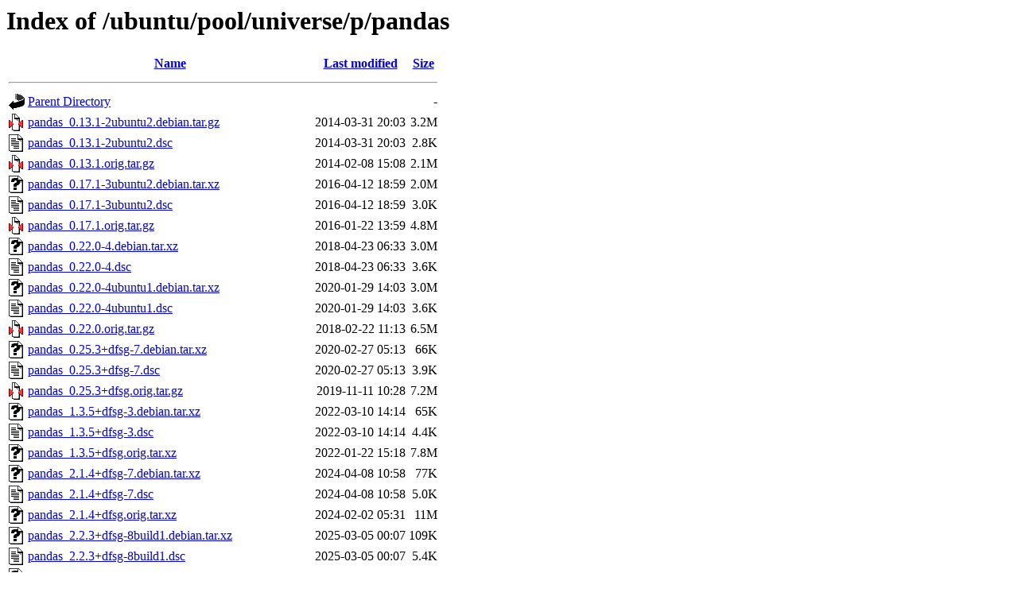

--- FILE ---
content_type: text/html;charset=UTF-8
request_url: http://archive.ubuntu.com/ubuntu/pool/universe/p/pandas/?C=N;O=A
body_size: 1745
content:
<!DOCTYPE HTML PUBLIC "-//W3C//DTD HTML 3.2 Final//EN">
<html>
 <head>
  <title>Index of /ubuntu/pool/universe/p/pandas</title>
 </head>
 <body>
<h1>Index of /ubuntu/pool/universe/p/pandas</h1>
  <table>
   <tr><th valign="top"><img src="/icons/blank.gif" alt="[ICO]"></th><th><a href="?C=N;O=D">Name</a></th><th><a href="?C=M;O=A">Last modified</a></th><th><a href="?C=S;O=A">Size</a></th></tr>
   <tr><th colspan="4"><hr></th></tr>
<tr><td valign="top"><img src="/icons/back.gif" alt="[PARENTDIR]"></td><td><a href="/ubuntu/pool/universe/p/">Parent Directory</a></td><td>&nbsp;</td><td align="right">  - </td></tr>
<tr><td valign="top"><img src="/icons/compressed.gif" alt="[   ]"></td><td><a href="pandas_0.13.1-2ubuntu2.debian.tar.gz">pandas_0.13.1-2ubuntu2.debian.tar.gz</a></td><td align="right">2014-03-31 20:03  </td><td align="right">3.2M</td></tr>
<tr><td valign="top"><img src="/icons/text.gif" alt="[TXT]"></td><td><a href="pandas_0.13.1-2ubuntu2.dsc">pandas_0.13.1-2ubuntu2.dsc</a></td><td align="right">2014-03-31 20:03  </td><td align="right">2.8K</td></tr>
<tr><td valign="top"><img src="/icons/compressed.gif" alt="[   ]"></td><td><a href="pandas_0.13.1.orig.tar.gz">pandas_0.13.1.orig.tar.gz</a></td><td align="right">2014-02-08 15:08  </td><td align="right">2.1M</td></tr>
<tr><td valign="top"><img src="/icons/unknown.gif" alt="[   ]"></td><td><a href="pandas_0.17.1-3ubuntu2.debian.tar.xz">pandas_0.17.1-3ubuntu2.debian.tar.xz</a></td><td align="right">2016-04-12 18:59  </td><td align="right">2.0M</td></tr>
<tr><td valign="top"><img src="/icons/text.gif" alt="[TXT]"></td><td><a href="pandas_0.17.1-3ubuntu2.dsc">pandas_0.17.1-3ubuntu2.dsc</a></td><td align="right">2016-04-12 18:59  </td><td align="right">3.0K</td></tr>
<tr><td valign="top"><img src="/icons/compressed.gif" alt="[   ]"></td><td><a href="pandas_0.17.1.orig.tar.gz">pandas_0.17.1.orig.tar.gz</a></td><td align="right">2016-01-22 13:59  </td><td align="right">4.8M</td></tr>
<tr><td valign="top"><img src="/icons/unknown.gif" alt="[   ]"></td><td><a href="pandas_0.22.0-4.debian.tar.xz">pandas_0.22.0-4.debian.tar.xz</a></td><td align="right">2018-04-23 06:33  </td><td align="right">3.0M</td></tr>
<tr><td valign="top"><img src="/icons/text.gif" alt="[TXT]"></td><td><a href="pandas_0.22.0-4.dsc">pandas_0.22.0-4.dsc</a></td><td align="right">2018-04-23 06:33  </td><td align="right">3.6K</td></tr>
<tr><td valign="top"><img src="/icons/unknown.gif" alt="[   ]"></td><td><a href="pandas_0.22.0-4ubuntu1.debian.tar.xz">pandas_0.22.0-4ubuntu1.debian.tar.xz</a></td><td align="right">2020-01-29 14:03  </td><td align="right">3.0M</td></tr>
<tr><td valign="top"><img src="/icons/text.gif" alt="[TXT]"></td><td><a href="pandas_0.22.0-4ubuntu1.dsc">pandas_0.22.0-4ubuntu1.dsc</a></td><td align="right">2020-01-29 14:03  </td><td align="right">3.6K</td></tr>
<tr><td valign="top"><img src="/icons/compressed.gif" alt="[   ]"></td><td><a href="pandas_0.22.0.orig.tar.gz">pandas_0.22.0.orig.tar.gz</a></td><td align="right">2018-02-22 11:13  </td><td align="right">6.5M</td></tr>
<tr><td valign="top"><img src="/icons/unknown.gif" alt="[   ]"></td><td><a href="pandas_0.25.3+dfsg-7.debian.tar.xz">pandas_0.25.3+dfsg-7.debian.tar.xz</a></td><td align="right">2020-02-27 05:13  </td><td align="right"> 66K</td></tr>
<tr><td valign="top"><img src="/icons/text.gif" alt="[TXT]"></td><td><a href="pandas_0.25.3+dfsg-7.dsc">pandas_0.25.3+dfsg-7.dsc</a></td><td align="right">2020-02-27 05:13  </td><td align="right">3.9K</td></tr>
<tr><td valign="top"><img src="/icons/compressed.gif" alt="[   ]"></td><td><a href="pandas_0.25.3+dfsg.orig.tar.gz">pandas_0.25.3+dfsg.orig.tar.gz</a></td><td align="right">2019-11-11 10:28  </td><td align="right">7.2M</td></tr>
<tr><td valign="top"><img src="/icons/unknown.gif" alt="[   ]"></td><td><a href="pandas_1.3.5+dfsg-3.debian.tar.xz">pandas_1.3.5+dfsg-3.debian.tar.xz</a></td><td align="right">2022-03-10 14:14  </td><td align="right"> 65K</td></tr>
<tr><td valign="top"><img src="/icons/text.gif" alt="[TXT]"></td><td><a href="pandas_1.3.5+dfsg-3.dsc">pandas_1.3.5+dfsg-3.dsc</a></td><td align="right">2022-03-10 14:14  </td><td align="right">4.4K</td></tr>
<tr><td valign="top"><img src="/icons/unknown.gif" alt="[   ]"></td><td><a href="pandas_1.3.5+dfsg.orig.tar.xz">pandas_1.3.5+dfsg.orig.tar.xz</a></td><td align="right">2022-01-22 15:18  </td><td align="right">7.8M</td></tr>
<tr><td valign="top"><img src="/icons/unknown.gif" alt="[   ]"></td><td><a href="pandas_2.1.4+dfsg-7.debian.tar.xz">pandas_2.1.4+dfsg-7.debian.tar.xz</a></td><td align="right">2024-04-08 10:58  </td><td align="right"> 77K</td></tr>
<tr><td valign="top"><img src="/icons/text.gif" alt="[TXT]"></td><td><a href="pandas_2.1.4+dfsg-7.dsc">pandas_2.1.4+dfsg-7.dsc</a></td><td align="right">2024-04-08 10:58  </td><td align="right">5.0K</td></tr>
<tr><td valign="top"><img src="/icons/unknown.gif" alt="[   ]"></td><td><a href="pandas_2.1.4+dfsg.orig.tar.xz">pandas_2.1.4+dfsg.orig.tar.xz</a></td><td align="right">2024-02-02 05:31  </td><td align="right"> 11M</td></tr>
<tr><td valign="top"><img src="/icons/unknown.gif" alt="[   ]"></td><td><a href="pandas_2.2.3+dfsg-8build1.debian.tar.xz">pandas_2.2.3+dfsg-8build1.debian.tar.xz</a></td><td align="right">2025-03-05 00:07  </td><td align="right">109K</td></tr>
<tr><td valign="top"><img src="/icons/text.gif" alt="[TXT]"></td><td><a href="pandas_2.2.3+dfsg-8build1.dsc">pandas_2.2.3+dfsg-8build1.dsc</a></td><td align="right">2025-03-05 00:07  </td><td align="right">5.4K</td></tr>
<tr><td valign="top"><img src="/icons/unknown.gif" alt="[   ]"></td><td><a href="pandas_2.2.3+dfsg-9.debian.tar.xz">pandas_2.2.3+dfsg-9.debian.tar.xz</a></td><td align="right">2025-05-01 18:15  </td><td align="right">110K</td></tr>
<tr><td valign="top"><img src="/icons/text.gif" alt="[TXT]"></td><td><a href="pandas_2.2.3+dfsg-9.dsc">pandas_2.2.3+dfsg-9.dsc</a></td><td align="right">2025-05-01 18:15  </td><td align="right">5.4K</td></tr>
<tr><td valign="top"><img src="/icons/unknown.gif" alt="[   ]"></td><td><a href="pandas_2.2.3+dfsg.orig.tar.xz">pandas_2.2.3+dfsg.orig.tar.xz</a></td><td align="right">2024-10-31 19:07  </td><td align="right"> 11M</td></tr>
<tr><td valign="top"><img src="/icons/unknown.gif" alt="[   ]"></td><td><a href="pandas_2.3.3+dfsg-3.debian.tar.xz">pandas_2.3.3+dfsg-3.debian.tar.xz</a></td><td align="right">2025-12-09 19:09  </td><td align="right">110K</td></tr>
<tr><td valign="top"><img src="/icons/text.gif" alt="[TXT]"></td><td><a href="pandas_2.3.3+dfsg-3.dsc">pandas_2.3.3+dfsg-3.dsc</a></td><td align="right">2025-12-09 19:09  </td><td align="right">5.5K</td></tr>
<tr><td valign="top"><img src="/icons/unknown.gif" alt="[   ]"></td><td><a href="pandas_2.3.3+dfsg.orig.tar.xz">pandas_2.3.3+dfsg.orig.tar.xz</a></td><td align="right">2025-10-19 18:05  </td><td align="right"> 11M</td></tr>
<tr><td valign="top"><img src="/icons/unknown.gif" alt="[   ]"></td><td><a href="python-pandas-doc_0.17.1-3ubuntu2_all.deb">python-pandas-doc_0.17.1-3ubuntu2_all.deb</a></td><td align="right">2016-04-12 20:35  </td><td align="right"> 10M</td></tr>
<tr><td valign="top"><img src="/icons/unknown.gif" alt="[   ]"></td><td><a href="python-pandas-doc_0.22.0-4_all.deb">python-pandas-doc_0.22.0-4_all.deb</a></td><td align="right">2018-04-23 11:16  </td><td align="right">5.4M</td></tr>
<tr><td valign="top"><img src="/icons/unknown.gif" alt="[   ]"></td><td><a href="python-pandas-doc_0.22.0-4ubuntu1_all.deb">python-pandas-doc_0.22.0-4ubuntu1_all.deb</a></td><td align="right">2020-01-29 15:33  </td><td align="right">5.4M</td></tr>
<tr><td valign="top"><img src="/icons/unknown.gif" alt="[   ]"></td><td><a href="python-pandas-doc_0.25.3+dfsg-7_all.deb">python-pandas-doc_0.25.3+dfsg-7_all.deb</a></td><td align="right">2020-02-27 06:48  </td><td align="right">6.6M</td></tr>
<tr><td valign="top"><img src="/icons/unknown.gif" alt="[   ]"></td><td><a href="python-pandas-doc_1.3.5+dfsg-3_all.deb">python-pandas-doc_1.3.5+dfsg-3_all.deb</a></td><td align="right">2022-03-10 14:59  </td><td align="right">9.1M</td></tr>
<tr><td valign="top"><img src="/icons/unknown.gif" alt="[   ]"></td><td><a href="python-pandas-doc_2.1.4+dfsg-7_all.deb">python-pandas-doc_2.1.4+dfsg-7_all.deb</a></td><td align="right">2024-04-08 13:14  </td><td align="right"> 51K</td></tr>
<tr><td valign="top"><img src="/icons/unknown.gif" alt="[   ]"></td><td><a href="python-pandas-doc_2.2.3+dfsg-8build1_all.deb">python-pandas-doc_2.2.3+dfsg-8build1_all.deb</a></td><td align="right">2025-03-05 00:10  </td><td align="right"> 10M</td></tr>
<tr><td valign="top"><img src="/icons/unknown.gif" alt="[   ]"></td><td><a href="python-pandas-doc_2.2.3+dfsg-9_all.deb">python-pandas-doc_2.2.3+dfsg-9_all.deb</a></td><td align="right">2025-05-01 22:51  </td><td align="right"> 10M</td></tr>
<tr><td valign="top"><img src="/icons/unknown.gif" alt="[   ]"></td><td><a href="python-pandas-doc_2.3.3+dfsg-1ubuntu1_all.deb">python-pandas-doc_2.3.3+dfsg-1ubuntu1_all.deb</a></td><td align="right">2025-10-20 11:17  </td><td align="right"> 13M</td></tr>
<tr><td valign="top"><img src="/icons/unknown.gif" alt="[   ]"></td><td><a href="python-pandas-doc_2.3.3+dfsg-3_all.deb">python-pandas-doc_2.3.3+dfsg-3_all.deb</a></td><td align="right">2025-12-09 19:10  </td><td align="right"> 13M</td></tr>
<tr><td valign="top"><img src="/icons/unknown.gif" alt="[   ]"></td><td><a href="python-pandas-lib_0.13.1-2ubuntu2_amd64.deb">python-pandas-lib_0.13.1-2ubuntu2_amd64.deb</a></td><td align="right">2014-04-01 12:03  </td><td align="right">1.1M</td></tr>
<tr><td valign="top"><img src="/icons/unknown.gif" alt="[   ]"></td><td><a href="python-pandas-lib_0.13.1-2ubuntu2_i386.deb">python-pandas-lib_0.13.1-2ubuntu2_i386.deb</a></td><td align="right">2014-04-01 12:03  </td><td align="right">1.0M</td></tr>
<tr><td valign="top"><img src="/icons/unknown.gif" alt="[   ]"></td><td><a href="python-pandas-lib_0.17.1-3ubuntu2_amd64.deb">python-pandas-lib_0.17.1-3ubuntu2_amd64.deb</a></td><td align="right">2016-04-12 20:35  </td><td align="right">1.5M</td></tr>
<tr><td valign="top"><img src="/icons/unknown.gif" alt="[   ]"></td><td><a href="python-pandas-lib_0.17.1-3ubuntu2_i386.deb">python-pandas-lib_0.17.1-3ubuntu2_i386.deb</a></td><td align="right">2016-04-12 19:59  </td><td align="right">1.5M</td></tr>
<tr><td valign="top"><img src="/icons/unknown.gif" alt="[   ]"></td><td><a href="python-pandas-lib_0.22.0-4_amd64.deb">python-pandas-lib_0.22.0-4_amd64.deb</a></td><td align="right">2018-04-23 11:16  </td><td align="right">2.9M</td></tr>
<tr><td valign="top"><img src="/icons/unknown.gif" alt="[   ]"></td><td><a href="python-pandas-lib_0.22.0-4_i386.deb">python-pandas-lib_0.22.0-4_i386.deb</a></td><td align="right">2018-04-23 08:55  </td><td align="right">2.4M</td></tr>
<tr><td valign="top"><img src="/icons/unknown.gif" alt="[   ]"></td><td><a href="python-pandas-lib_0.22.0-4ubuntu1_amd64.deb">python-pandas-lib_0.22.0-4ubuntu1_amd64.deb</a></td><td align="right">2020-01-29 15:33  </td><td align="right">2.9M</td></tr>
<tr><td valign="top"><img src="/icons/unknown.gif" alt="[   ]"></td><td><a href="python-pandas-lib_0.22.0-4ubuntu1_i386.deb">python-pandas-lib_0.22.0-4ubuntu1_i386.deb</a></td><td align="right">2020-01-29 15:23  </td><td align="right">2.4M</td></tr>
<tr><td valign="top"><img src="/icons/unknown.gif" alt="[   ]"></td><td><a href="python-pandas_0.13.1-2ubuntu2_all.deb">python-pandas_0.13.1-2ubuntu2_all.deb</a></td><td align="right">2014-04-01 12:03  </td><td align="right">1.0M</td></tr>
<tr><td valign="top"><img src="/icons/unknown.gif" alt="[   ]"></td><td><a href="python-pandas_0.17.1-3ubuntu2_all.deb">python-pandas_0.17.1-3ubuntu2_all.deb</a></td><td align="right">2016-04-12 20:35  </td><td align="right">2.3M</td></tr>
<tr><td valign="top"><img src="/icons/unknown.gif" alt="[   ]"></td><td><a href="python-pandas_0.22.0-4_all.deb">python-pandas_0.22.0-4_all.deb</a></td><td align="right">2018-04-23 11:16  </td><td align="right">2.6M</td></tr>
<tr><td valign="top"><img src="/icons/unknown.gif" alt="[   ]"></td><td><a href="python-pandas_0.22.0-4ubuntu1_all.deb">python-pandas_0.22.0-4ubuntu1_all.deb</a></td><td align="right">2020-01-29 15:33  </td><td align="right">2.6M</td></tr>
<tr><td valign="top"><img src="/icons/unknown.gif" alt="[   ]"></td><td><a href="python3-pandas-lib_0.13.1-2ubuntu2_amd64.deb">python3-pandas-lib_0.13.1-2ubuntu2_amd64.deb</a></td><td align="right">2014-04-01 12:03  </td><td align="right">1.1M</td></tr>
<tr><td valign="top"><img src="/icons/unknown.gif" alt="[   ]"></td><td><a href="python3-pandas-lib_0.13.1-2ubuntu2_i386.deb">python3-pandas-lib_0.13.1-2ubuntu2_i386.deb</a></td><td align="right">2014-04-01 12:03  </td><td align="right">972K</td></tr>
<tr><td valign="top"><img src="/icons/unknown.gif" alt="[   ]"></td><td><a href="python3-pandas-lib_0.17.1-3ubuntu2_amd64.deb">python3-pandas-lib_0.17.1-3ubuntu2_amd64.deb</a></td><td align="right">2016-04-12 20:35  </td><td align="right">1.4M</td></tr>
<tr><td valign="top"><img src="/icons/unknown.gif" alt="[   ]"></td><td><a href="python3-pandas-lib_0.17.1-3ubuntu2_i386.deb">python3-pandas-lib_0.17.1-3ubuntu2_i386.deb</a></td><td align="right">2016-04-12 19:59  </td><td align="right">1.4M</td></tr>
<tr><td valign="top"><img src="/icons/unknown.gif" alt="[   ]"></td><td><a href="python3-pandas-lib_0.22.0-4_amd64.deb">python3-pandas-lib_0.22.0-4_amd64.deb</a></td><td align="right">2018-04-23 11:16  </td><td align="right">2.9M</td></tr>
<tr><td valign="top"><img src="/icons/unknown.gif" alt="[   ]"></td><td><a href="python3-pandas-lib_0.22.0-4_i386.deb">python3-pandas-lib_0.22.0-4_i386.deb</a></td><td align="right">2018-04-23 08:55  </td><td align="right">2.3M</td></tr>
<tr><td valign="top"><img src="/icons/unknown.gif" alt="[   ]"></td><td><a href="python3-pandas-lib_0.22.0-4ubuntu1_amd64.deb">python3-pandas-lib_0.22.0-4ubuntu1_amd64.deb</a></td><td align="right">2020-01-29 15:33  </td><td align="right">2.9M</td></tr>
<tr><td valign="top"><img src="/icons/unknown.gif" alt="[   ]"></td><td><a href="python3-pandas-lib_0.22.0-4ubuntu1_i386.deb">python3-pandas-lib_0.22.0-4ubuntu1_i386.deb</a></td><td align="right">2020-01-29 15:23  </td><td align="right">2.3M</td></tr>
<tr><td valign="top"><img src="/icons/unknown.gif" alt="[   ]"></td><td><a href="python3-pandas-lib_0.25.3+dfsg-7_amd64.deb">python3-pandas-lib_0.25.3+dfsg-7_amd64.deb</a></td><td align="right">2020-02-27 06:48  </td><td align="right">4.4M</td></tr>
<tr><td valign="top"><img src="/icons/unknown.gif" alt="[   ]"></td><td><a href="python3-pandas-lib_1.3.5+dfsg-3_amd64.deb">python3-pandas-lib_1.3.5+dfsg-3_amd64.deb</a></td><td align="right">2022-03-10 14:59  </td><td align="right">3.6M</td></tr>
<tr><td valign="top"><img src="/icons/unknown.gif" alt="[   ]"></td><td><a href="python3-pandas-lib_2.1.4+dfsg-7_amd64.deb">python3-pandas-lib_2.1.4+dfsg-7_amd64.deb</a></td><td align="right">2024-04-08 13:14  </td><td align="right">4.2M</td></tr>
<tr><td valign="top"><img src="/icons/unknown.gif" alt="[   ]"></td><td><a href="python3-pandas-lib_2.2.3+dfsg-8build1_amd64.deb">python3-pandas-lib_2.2.3+dfsg-8build1_amd64.deb</a></td><td align="right">2025-03-05 00:10  </td><td align="right">5.1M</td></tr>
<tr><td valign="top"><img src="/icons/unknown.gif" alt="[   ]"></td><td><a href="python3-pandas-lib_2.2.3+dfsg-9_amd64.deb">python3-pandas-lib_2.2.3+dfsg-9_amd64.deb</a></td><td align="right">2025-05-01 22:51  </td><td align="right">4.7M</td></tr>
<tr><td valign="top"><img src="/icons/unknown.gif" alt="[   ]"></td><td><a href="python3-pandas-lib_2.3.3+dfsg-1ubuntu1_amd64v3.deb">python3-pandas-lib_2.3.3+dfsg-1ubuntu1_amd64v3.deb</a></td><td align="right">2025-10-20 11:17  </td><td align="right">7.3M</td></tr>
<tr><td valign="top"><img src="/icons/unknown.gif" alt="[   ]"></td><td><a href="python3-pandas-lib_2.3.3+dfsg-3_amd64.deb">python3-pandas-lib_2.3.3+dfsg-3_amd64.deb</a></td><td align="right">2025-12-09 19:10  </td><td align="right">6.6M</td></tr>
<tr><td valign="top"><img src="/icons/unknown.gif" alt="[   ]"></td><td><a href="python3-pandas_0.13.1-2ubuntu2_all.deb">python3-pandas_0.13.1-2ubuntu2_all.deb</a></td><td align="right">2014-04-01 12:03  </td><td align="right">1.0M</td></tr>
<tr><td valign="top"><img src="/icons/unknown.gif" alt="[   ]"></td><td><a href="python3-pandas_0.17.1-3ubuntu2_all.deb">python3-pandas_0.17.1-3ubuntu2_all.deb</a></td><td align="right">2016-04-12 20:35  </td><td align="right">2.3M</td></tr>
<tr><td valign="top"><img src="/icons/unknown.gif" alt="[   ]"></td><td><a href="python3-pandas_0.22.0-4_all.deb">python3-pandas_0.22.0-4_all.deb</a></td><td align="right">2018-04-23 11:16  </td><td align="right">2.6M</td></tr>
<tr><td valign="top"><img src="/icons/unknown.gif" alt="[   ]"></td><td><a href="python3-pandas_0.22.0-4ubuntu1_all.deb">python3-pandas_0.22.0-4ubuntu1_all.deb</a></td><td align="right">2020-01-29 15:33  </td><td align="right">2.6M</td></tr>
<tr><td valign="top"><img src="/icons/unknown.gif" alt="[   ]"></td><td><a href="python3-pandas_0.25.3+dfsg-7_all.deb">python3-pandas_0.25.3+dfsg-7_all.deb</a></td><td align="right">2020-02-27 06:48  </td><td align="right">1.9M</td></tr>
<tr><td valign="top"><img src="/icons/unknown.gif" alt="[   ]"></td><td><a href="python3-pandas_1.3.5+dfsg-3_all.deb">python3-pandas_1.3.5+dfsg-3_all.deb</a></td><td align="right">2022-03-10 14:59  </td><td align="right">2.6M</td></tr>
<tr><td valign="top"><img src="/icons/unknown.gif" alt="[   ]"></td><td><a href="python3-pandas_2.1.4+dfsg-7_all.deb">python3-pandas_2.1.4+dfsg-7_all.deb</a></td><td align="right">2024-04-08 13:14  </td><td align="right">2.9M</td></tr>
<tr><td valign="top"><img src="/icons/unknown.gif" alt="[   ]"></td><td><a href="python3-pandas_2.2.3+dfsg-8build1_all.deb">python3-pandas_2.2.3+dfsg-8build1_all.deb</a></td><td align="right">2025-03-05 00:10  </td><td align="right">3.0M</td></tr>
<tr><td valign="top"><img src="/icons/unknown.gif" alt="[   ]"></td><td><a href="python3-pandas_2.2.3+dfsg-9_all.deb">python3-pandas_2.2.3+dfsg-9_all.deb</a></td><td align="right">2025-05-01 22:51  </td><td align="right">3.0M</td></tr>
<tr><td valign="top"><img src="/icons/unknown.gif" alt="[   ]"></td><td><a href="python3-pandas_2.3.3+dfsg-1ubuntu1_all.deb">python3-pandas_2.3.3+dfsg-1ubuntu1_all.deb</a></td><td align="right">2025-10-20 11:17  </td><td align="right">2.8M</td></tr>
<tr><td valign="top"><img src="/icons/unknown.gif" alt="[   ]"></td><td><a href="python3-pandas_2.3.3+dfsg-3_all.deb">python3-pandas_2.3.3+dfsg-3_all.deb</a></td><td align="right">2025-12-09 19:10  </td><td align="right">2.8M</td></tr>
   <tr><th colspan="4"><hr></th></tr>
</table>
<address>Apache/2.4.58 (Ubuntu) Server at archive.ubuntu.com Port 80</address>
</body></html>
